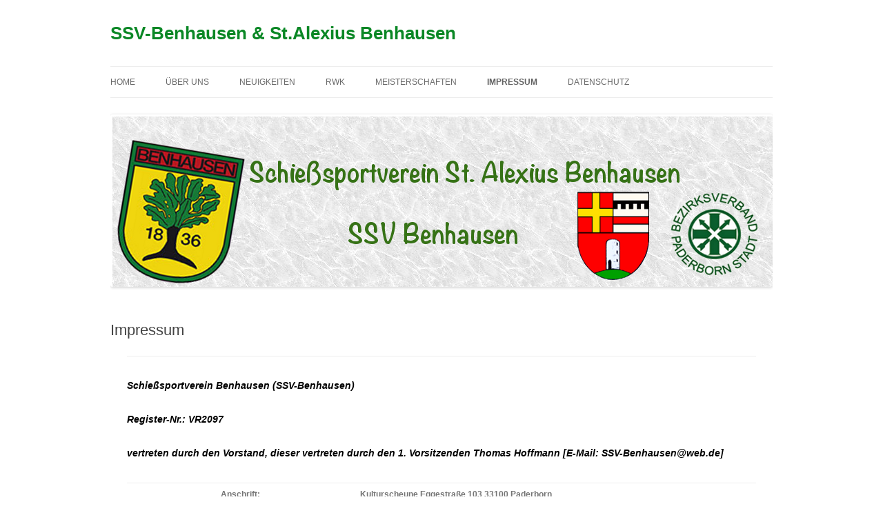

--- FILE ---
content_type: text/html; charset=UTF-8
request_url: http://www.ssv-benhausen.de/?page_id=60
body_size: 3996
content:
<!DOCTYPE html>
<!--[if IE 7]>
<html class="ie ie7" lang="de-DE">
<![endif]-->
<!--[if IE 8]>
<html class="ie ie8" lang="de-DE">
<![endif]-->
<!--[if !(IE 7) & !(IE 8)]><!-->
<html lang="de-DE">
<!--<![endif]-->
<head>
<meta charset="UTF-8" />
<meta name="viewport" content="width=device-width" />
<title>Impressum | SSV-Benhausen &amp; St.Alexius Benhausen</title>
<link rel="profile" href="http://gmpg.org/xfn/11" />
<link rel="pingback" href="http://www.ssv-benhausen.de/xmlrpc.php" />
<!--[if lt IE 9]>
<script src="http://www.ssv-benhausen.de/wp-content/themes/twentytwelve/js/html5.js" type="text/javascript"></script>
<![endif]-->
<link rel='dns-prefetch' href='//s.w.org' />
<link rel="alternate" type="application/rss+xml" title="SSV-Benhausen &amp; St.Alexius Benhausen &raquo; Feed" href="http://www.ssv-benhausen.de/?feed=rss2" />
<link rel="alternate" type="application/rss+xml" title="SSV-Benhausen &amp; St.Alexius Benhausen &raquo; Kommentar-Feed" href="http://www.ssv-benhausen.de/?feed=comments-rss2" />
<link rel="alternate" type="application/rss+xml" title="SSV-Benhausen &amp; St.Alexius Benhausen &raquo; Impressum Kommentar-Feed" href="http://www.ssv-benhausen.de/?feed=rss2&#038;page_id=60" />
		<script type="text/javascript">
			window._wpemojiSettings = {"baseUrl":"https:\/\/s.w.org\/images\/core\/emoji\/2.2.1\/72x72\/","ext":".png","svgUrl":"https:\/\/s.w.org\/images\/core\/emoji\/2.2.1\/svg\/","svgExt":".svg","source":{"concatemoji":"http:\/\/www.ssv-benhausen.de\/wp-includes\/js\/wp-emoji-release.min.js?ver=4.7"}};
			!function(a,b,c){function d(a){var b,c,d,e,f=String.fromCharCode;if(!k||!k.fillText)return!1;switch(k.clearRect(0,0,j.width,j.height),k.textBaseline="top",k.font="600 32px Arial",a){case"flag":return k.fillText(f(55356,56826,55356,56819),0,0),!(j.toDataURL().length<3e3)&&(k.clearRect(0,0,j.width,j.height),k.fillText(f(55356,57331,65039,8205,55356,57096),0,0),b=j.toDataURL(),k.clearRect(0,0,j.width,j.height),k.fillText(f(55356,57331,55356,57096),0,0),c=j.toDataURL(),b!==c);case"emoji4":return k.fillText(f(55357,56425,55356,57341,8205,55357,56507),0,0),d=j.toDataURL(),k.clearRect(0,0,j.width,j.height),k.fillText(f(55357,56425,55356,57341,55357,56507),0,0),e=j.toDataURL(),d!==e}return!1}function e(a){var c=b.createElement("script");c.src=a,c.defer=c.type="text/javascript",b.getElementsByTagName("head")[0].appendChild(c)}var f,g,h,i,j=b.createElement("canvas"),k=j.getContext&&j.getContext("2d");for(i=Array("flag","emoji4"),c.supports={everything:!0,everythingExceptFlag:!0},h=0;h<i.length;h++)c.supports[i[h]]=d(i[h]),c.supports.everything=c.supports.everything&&c.supports[i[h]],"flag"!==i[h]&&(c.supports.everythingExceptFlag=c.supports.everythingExceptFlag&&c.supports[i[h]]);c.supports.everythingExceptFlag=c.supports.everythingExceptFlag&&!c.supports.flag,c.DOMReady=!1,c.readyCallback=function(){c.DOMReady=!0},c.supports.everything||(g=function(){c.readyCallback()},b.addEventListener?(b.addEventListener("DOMContentLoaded",g,!1),a.addEventListener("load",g,!1)):(a.attachEvent("onload",g),b.attachEvent("onreadystatechange",function(){"complete"===b.readyState&&c.readyCallback()})),f=c.source||{},f.concatemoji?e(f.concatemoji):f.wpemoji&&f.twemoji&&(e(f.twemoji),e(f.wpemoji)))}(window,document,window._wpemojiSettings);
		</script>
		<style type="text/css">
img.wp-smiley,
img.emoji {
	display: inline !important;
	border: none !important;
	box-shadow: none !important;
	height: 1em !important;
	width: 1em !important;
	margin: 0 .07em !important;
	vertical-align: -0.1em !important;
	background: none !important;
	padding: 0 !important;
}
</style>
<link rel='stylesheet' id='twentytwelve-style-css'  href='http://www.ssv-benhausen.de/wp-content/themes/twentytwelve/style.css?ver=4.7' type='text/css' media='all' />
<!--[if lt IE 9]>
<link rel='stylesheet' id='twentytwelve-ie-css'  href='http://www.ssv-benhausen.de/wp-content/themes/twentytwelve/css/ie.css?ver=20121010' type='text/css' media='all' />
<![endif]-->
<script type='text/javascript' src='http://www.ssv-benhausen.de/wp-includes/js/jquery/jquery.js?ver=1.12.4'></script>
<script type='text/javascript' src='http://www.ssv-benhausen.de/wp-includes/js/jquery/jquery-migrate.min.js?ver=1.4.1'></script>
<link rel='https://api.w.org/' href='http://www.ssv-benhausen.de/?rest_route=/' />
<link rel="EditURI" type="application/rsd+xml" title="RSD" href="http://www.ssv-benhausen.de/xmlrpc.php?rsd" />
<link rel="wlwmanifest" type="application/wlwmanifest+xml" href="http://www.ssv-benhausen.de/wp-includes/wlwmanifest.xml" /> 
<meta name="generator" content="WordPress 4.7" />
<link rel="canonical" href="http://www.ssv-benhausen.de/?page_id=60" />
<link rel='shortlink' href='http://www.ssv-benhausen.de/?p=60' />
<link rel="alternate" type="application/json+oembed" href="http://www.ssv-benhausen.de/?rest_route=%2Foembed%2F1.0%2Fembed&#038;url=http%3A%2F%2Fwww.ssv-benhausen.de%2F%3Fpage_id%3D60" />
<link rel="alternate" type="text/xml+oembed" href="http://www.ssv-benhausen.de/?rest_route=%2Foembed%2F1.0%2Fembed&#038;url=http%3A%2F%2Fwww.ssv-benhausen.de%2F%3Fpage_id%3D60&#038;format=xml" />
<!-- <meta name="NextGEN" version="2.1.50" /> -->
		<style type="text/css">.recentcomments a{display:inline !important;padding:0 !important;margin:0 !important;}</style>
			<style type="text/css" id="twentytwelve-header-css">
			.site-header h1 a,
		.site-header h2 {
			color: #0a8725;
		}
		</style>
	<style type="text/css" id="custom-background-css">
body.custom-background { background-color: #ffffff; }
</style>
</head>

<body class="page-template page-template-page-templates page-template-front-page page-template-page-templatesfront-page-php page page-id-60 custom-background template-front-page custom-background-white single-author">
<div id="page" class="hfeed site">
	<header id="masthead" class="site-header" role="banner">
		<hgroup>
			<h1 class="site-title"><a href="http://www.ssv-benhausen.de/" title="SSV-Benhausen &amp; St.Alexius Benhausen" rel="home">SSV-Benhausen &amp; St.Alexius Benhausen</a></h1>
			<h2 class="site-description"></h2>
		</hgroup>

		<nav id="site-navigation" class="main-navigation" role="navigation">
			<button class="menu-toggle">Menü</button>
			<a class="assistive-text" href="#content" title="Zum Inhalt springen">Zum Inhalt springen</a>
			<div class="menu-menue1-container"><ul id="menu-menue1" class="nav-menu"><li id="menu-item-579" class="menu-item menu-item-type-post_type menu-item-object-page menu-item-home menu-item-579"><a href="http://www.ssv-benhausen.de/">Home</a></li>
<li id="menu-item-580" class="menu-item menu-item-type-post_type menu-item-object-page menu-item-580"><a href="http://www.ssv-benhausen.de/?page_id=23">Über uns</a></li>
<li id="menu-item-581" class="menu-item menu-item-type-post_type menu-item-object-page menu-item-581"><a href="http://www.ssv-benhausen.de/?page_id=56">Neuigkeiten</a></li>
<li id="menu-item-586" class="menu-item menu-item-type-custom menu-item-object-custom menu-item-has-children menu-item-586"><a href="#">RWK</a>
<ul class="sub-menu">
	<li id="menu-item-609" class="menu-item menu-item-type-custom menu-item-object-custom menu-item-has-children menu-item-609"><a href="#">WSB</a>
	<ul class="sub-menu">
		<li id="menu-item-587" class="menu-item menu-item-type-post_type menu-item-object-page menu-item-587"><a href="http://www.ssv-benhausen.de/?page_id=393">WSB Kreisrundenwettkämpfe 2015</a></li>
	</ul>
</li>
	<li id="menu-item-610" class="menu-item menu-item-type-custom menu-item-object-custom menu-item-has-children menu-item-610"><a href="#">HSB</a>
	<ul class="sub-menu">
		<li id="menu-item-599" class="menu-item menu-item-type-post_type menu-item-object-page menu-item-599"><a href="http://www.ssv-benhausen.de/?page_id=588">Schützen 2017</a></li>
		<li id="menu-item-709" class="menu-item menu-item-type-post_type menu-item-object-page menu-item-709"><a href="http://www.ssv-benhausen.de/?page_id=701">Schützen 2018/2019</a></li>
	</ul>
</li>
</ul>
</li>
<li id="menu-item-583" class="menu-item menu-item-type-post_type menu-item-object-page menu-item-583"><a href="http://www.ssv-benhausen.de/?page_id=365">Meisterschaften</a></li>
<li id="menu-item-585" class="menu-item menu-item-type-post_type menu-item-object-page current-menu-item page_item page-item-60 current_page_item menu-item-585"><a href="http://www.ssv-benhausen.de/?page_id=60">Impressum</a></li>
<li id="menu-item-668" class="menu-item menu-item-type-post_type menu-item-object-page menu-item-668"><a href="http://www.ssv-benhausen.de/?page_id=662">Datenschutz</a></li>
</ul></div>		</nav><!-- #site-navigation -->

				<a href="http://www.ssv-benhausen.de/"><img src="http://www.ssv-benhausen.de/wp-content/uploads/copy-Kopfzeile.png" class="header-image" width="960" height="250" alt="SSV-Benhausen &amp; St.Alexius Benhausen" /></a>
			</header><!-- #masthead -->

	<div id="main" class="wrapper">
	<div id="primary" class="site-content">
		<div id="content" role="main">

							
				
	<article id="post-60" class="post-60 page type-page status-publish hentry">
		<header class="entry-header">
						<h1 class="entry-title">Impressum</h1>
		</header>

		<div class="entry-content">
			<h3 align="LEFT"></h3>
<dl>
 	<dd>
<table style="height: 428px;" border="1" width="746" cellspacing="3" cellpadding="2"><colgroup> <col width="94*" /> <col width="162*" /> </colgroup>
<tbody>
<tr>
<td colspan="2" width="100%">
<h4 style="text-align: left;" align="CENTER"><span style="color: #000000;"><i><b>Schießsportverein Benhausen (SSV-Benhausen)</b></i></span></h4>
<h4 style="text-align: left;" align="CENTER"><span style="color: #000000;"><i><b>Register-Nr.: VR2097</b></i></span></h4>
<h4 style="text-align: left;" align="CENTER"><span style="color: #000000;"><i><b>vertreten durch den Vorstand, dieser vertreten durch den 1. Vorsitzenden Thomas Hoffmann [E-Mail: SSV-Benhausen@web.de]
</b></i></span></h4>
</td>
</tr>
<tr>
<td width="37%" height="51">
<p align="CENTER"><b>Anschrift:</b></p>
</td>
<td width="63%">
<p style="text-align: left;" align="CENTER"><b>Kulturscheune
Eggestraße 103
33100 Paderborn</b></p>
</td>
</tr>
<tr>
<td width="37%" height="51">
<p align="CENTER"><b>Email</b></p>
</td>
<td width="63%">
<p style="text-align: left;" align="CENTER"><b>SSV-Benhausen@web.de</b></p>
</td>
</tr>
<tr>
<td style="text-align: center;" colspan="2" width="100%" height="23">
<h5 style="text-align: left;"><span style="color: #000000;"><b>Verantwortlich für diese Webseiten / Webmaster ist:</b></span></h5>
</td>
</tr>
<tr>
<td width="37%" height="51">
<p align="CENTER"><b>Adresse</b></p>
</td>
<td width="63%">
<p style="text-align: left;" align="CENTER"><b>Thomas Hoffmann</b><b>
Eggestraße 103
33100 Paderborn</b></p>
</td>
</tr>
<tr>
<td width="37%" height="24">
<p align="CENTER"><b>Email</b></p>
</td>
<td width="63%">
<p style="text-align: left;" align="CENTER"><a href="mailto:SSV-Benhausen@web.de"><b>webmaster@ssv-benhausen.de</b></a></p>
</td>
</tr>
</tbody>
</table>
</dd>
</dl>
&nbsp;
<dl>
 	<dd>
<table border="1" width="100%" cellspacing="3" cellpadding="2"><colgroup> <col width="256*" /> </colgroup>
<tbody>
<tr>
<td width="100%">
<h4><span style="color: #000000;"><b>Erklärung zu den Links auf der Homepage vom SSV-Benhausen</b></span></h4>
</td>
</tr>
<tr>
<td width="100%">Mit Urteil vom 12.Mai 1998 hat das Landgericht Hamburg entschieden, daß man durch die Ausbringung eines Links die Inhalte der gelinkten Seite ggf. mit zu verantworten hat. Dies kann - so das Landesgericht - nur dadurch verhindet werden, daß man sich ausdrücklich von diesen Inhalten distanziert. Für all diese Links gilt: Wir betonen ausdrücklich, daß wir keinerlei Einfluß auf die Gestaltung und die Inhalte der gelinkten Seiten haben. Deshalb distanzieren wir uns hiermit ausdrücklich von allen Inhalten aller gelinkten Seiten einschließlich der Linklisten. Diese Erklärung gilt für alle, auf unserer Homepage ausgebrachten Links, die zu anderen Homepages führen und für alle Inhalte der Seiten, zu denen u.a. auch Banner führen.</td>
</tr>
</tbody>
</table>
</dd>
</dl>					</div><!-- .entry-content -->
		<footer class="entry-meta">
					</footer><!-- .entry-meta -->
	</article><!-- #post -->

			
		</div><!-- #content -->
	</div><!-- #primary -->

	</div><!-- #main .wrapper -->
	<footer id="colophon" role="contentinfo">
		<div class="site-info">
						<a href="https://wordpress.org/" title="Semantic Personal Publishing Platform">Dieses Blog läuft mit WordPress</a>
		</div><!-- .site-info -->
	</footer><!-- #colophon -->
</div><!-- #page -->

<!-- ngg_resource_manager_marker --><script type='text/javascript' src='http://www.ssv-benhausen.de/wp-includes/js/comment-reply.min.js?ver=4.7'></script>
<script type='text/javascript' src='http://www.ssv-benhausen.de/wp-content/themes/twentytwelve/js/navigation.js?ver=20140711'></script>
<script type='text/javascript' src='http://www.ssv-benhausen.de/wp-includes/js/wp-embed.min.js?ver=4.7'></script>
</body>
</html>